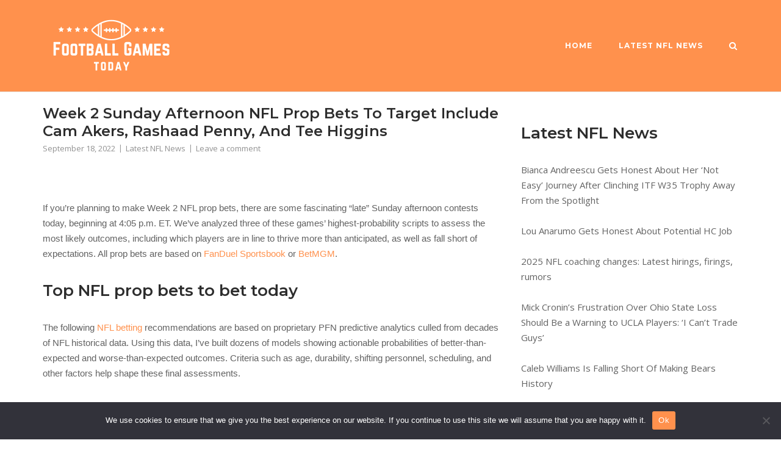

--- FILE ---
content_type: text/html; charset=UTF-8
request_url: https://www.footballgamestoday.com/latest-nfl-news/week-2-sunday-afternoon-nfl-prop-bets-to-target-include-cam-akers-rashaad-penny-and-tee-higgins/
body_size: 17771
content:
<!DOCTYPE html>
<html lang="en">
<head>
	<meta charset="UTF-8">
	<link rel="profile" href="https://gmpg.org/xfn/11">

	<meta name='robots' content='index, follow, max-image-preview:large, max-snippet:-1, max-video-preview:-1' />

	<!-- This site is optimized with the Yoast SEO plugin v26.7 - https://yoast.com/wordpress/plugins/seo/ -->
	<title>Week 2 Sunday Afternoon NFL Prop Bets To Target Include Cam Akers, Rashaad Penny, And Tee Higgins - Football Games Today</title>
	<link rel="canonical" href="https://www.footballgamestoday.com/latest-nfl-news/week-2-sunday-afternoon-nfl-prop-bets-to-target-include-cam-akers-rashaad-penny-and-tee-higgins/" />
	<meta property="og:locale" content="en_US" />
	<meta property="og:type" content="article" />
	<meta property="og:title" content="Week 2 Sunday Afternoon NFL Prop Bets To Target Include Cam Akers, Rashaad Penny, And Tee Higgins - Football Games Today" />
	<meta property="og:description" content="If you’re planning to make Week 2 NFL prop bets, there are some fascinating “late” Sunday afternoon contests today, beginning at 4:05 p.m. ET. We’ve analyzed three of these games’ highest-probability scripts to assess the most likely outcomes, including which players are in line to thrive more than anticipated, as well as fall short of [&hellip;]" />
	<meta property="og:url" content="https://www.footballgamestoday.com/latest-nfl-news/week-2-sunday-afternoon-nfl-prop-bets-to-target-include-cam-akers-rashaad-penny-and-tee-higgins/" />
	<meta property="og:site_name" content="Football Games Today" />
	<meta property="article:published_time" content="2022-09-18T16:55:51+00:00" />
	<meta name="author" content="admin" />
	<meta name="twitter:card" content="summary_large_image" />
	<meta name="twitter:label1" content="Written by" />
	<meta name="twitter:data1" content="admin" />
	<meta name="twitter:label2" content="Est. reading time" />
	<meta name="twitter:data2" content="3 minutes" />
	<script type="application/ld+json" class="yoast-schema-graph">{"@context":"https://schema.org","@graph":[{"@type":"Article","@id":"https://www.footballgamestoday.com/latest-nfl-news/week-2-sunday-afternoon-nfl-prop-bets-to-target-include-cam-akers-rashaad-penny-and-tee-higgins/#article","isPartOf":{"@id":"https://www.footballgamestoday.com/latest-nfl-news/week-2-sunday-afternoon-nfl-prop-bets-to-target-include-cam-akers-rashaad-penny-and-tee-higgins/"},"author":{"name":"admin","@id":"https://www.footballgamestoday.com/#/schema/person/7fa2ba83f5017e7af6fba8b0470eaad4"},"headline":"Week 2 Sunday Afternoon NFL Prop Bets To Target Include Cam Akers, Rashaad Penny, And Tee Higgins","datePublished":"2022-09-18T16:55:51+00:00","mainEntityOfPage":{"@id":"https://www.footballgamestoday.com/latest-nfl-news/week-2-sunday-afternoon-nfl-prop-bets-to-target-include-cam-akers-rashaad-penny-and-tee-higgins/"},"wordCount":597,"commentCount":0,"publisher":{"@id":"https://www.footballgamestoday.com/#organization"},"articleSection":["Latest NFL News"],"inLanguage":"en","potentialAction":[{"@type":"CommentAction","name":"Comment","target":["https://www.footballgamestoday.com/latest-nfl-news/week-2-sunday-afternoon-nfl-prop-bets-to-target-include-cam-akers-rashaad-penny-and-tee-higgins/#respond"]}]},{"@type":"WebPage","@id":"https://www.footballgamestoday.com/latest-nfl-news/week-2-sunday-afternoon-nfl-prop-bets-to-target-include-cam-akers-rashaad-penny-and-tee-higgins/","url":"https://www.footballgamestoday.com/latest-nfl-news/week-2-sunday-afternoon-nfl-prop-bets-to-target-include-cam-akers-rashaad-penny-and-tee-higgins/","name":"Week 2 Sunday Afternoon NFL Prop Bets To Target Include Cam Akers, Rashaad Penny, And Tee Higgins - Football Games Today","isPartOf":{"@id":"https://www.footballgamestoday.com/#website"},"datePublished":"2022-09-18T16:55:51+00:00","breadcrumb":{"@id":"https://www.footballgamestoday.com/latest-nfl-news/week-2-sunday-afternoon-nfl-prop-bets-to-target-include-cam-akers-rashaad-penny-and-tee-higgins/#breadcrumb"},"inLanguage":"en","potentialAction":[{"@type":"ReadAction","target":["https://www.footballgamestoday.com/latest-nfl-news/week-2-sunday-afternoon-nfl-prop-bets-to-target-include-cam-akers-rashaad-penny-and-tee-higgins/"]}]},{"@type":"BreadcrumbList","@id":"https://www.footballgamestoday.com/latest-nfl-news/week-2-sunday-afternoon-nfl-prop-bets-to-target-include-cam-akers-rashaad-penny-and-tee-higgins/#breadcrumb","itemListElement":[{"@type":"ListItem","position":1,"name":"Home","item":"https://www.footballgamestoday.com/"},{"@type":"ListItem","position":2,"name":"Latest NFL News","item":"https://www.footballgamestoday.com/latest-nfl-news-2/"},{"@type":"ListItem","position":3,"name":"Week 2 Sunday Afternoon NFL Prop Bets To Target Include Cam Akers, Rashaad Penny, And Tee Higgins"}]},{"@type":"WebSite","@id":"https://www.footballgamestoday.com/#website","url":"https://www.footballgamestoday.com/","name":"Football Games Today","description":"","publisher":{"@id":"https://www.footballgamestoday.com/#organization"},"potentialAction":[{"@type":"SearchAction","target":{"@type":"EntryPoint","urlTemplate":"https://www.footballgamestoday.com/?s={search_term_string}"},"query-input":{"@type":"PropertyValueSpecification","valueRequired":true,"valueName":"search_term_string"}}],"inLanguage":"en"},{"@type":"Organization","@id":"https://www.footballgamestoday.com/#organization","name":"Football Games Today","url":"https://www.footballgamestoday.com/","logo":{"@type":"ImageObject","inLanguage":"en","@id":"https://www.footballgamestoday.com/#/schema/logo/image/","url":"https://www.footballgamestoday.com/wp-content/uploads/2019/10/cropped-logo1.png","contentUrl":"https://www.footballgamestoday.com/wp-content/uploads/2019/10/cropped-logo1.png","width":385,"height":138,"caption":"Football Games Today"},"image":{"@id":"https://www.footballgamestoday.com/#/schema/logo/image/"}},{"@type":"Person","@id":"https://www.footballgamestoday.com/#/schema/person/7fa2ba83f5017e7af6fba8b0470eaad4","name":"admin","image":{"@type":"ImageObject","inLanguage":"en","@id":"https://www.footballgamestoday.com/#/schema/person/image/","url":"https://secure.gravatar.com/avatar/2a46c08f22ca9e91fe246b62760375e7582fbd89dac95c443b3bc2041696ed57?s=96&d=mm&r=g","contentUrl":"https://secure.gravatar.com/avatar/2a46c08f22ca9e91fe246b62760375e7582fbd89dac95c443b3bc2041696ed57?s=96&d=mm&r=g","caption":"admin"}}]}</script>
	<!-- / Yoast SEO plugin. -->


<link rel='dns-prefetch' href='//fonts.googleapis.com' />
<link rel="alternate" type="application/rss+xml" title="Football Games Today &raquo; Feed" href="https://www.footballgamestoday.com/feed/" />
<link rel="alternate" type="application/rss+xml" title="Football Games Today &raquo; Comments Feed" href="https://www.footballgamestoday.com/comments/feed/" />
<link rel="alternate" type="application/rss+xml" title="Football Games Today &raquo; Week 2 Sunday Afternoon NFL Prop Bets To Target Include Cam Akers, Rashaad Penny, And Tee Higgins Comments Feed" href="https://www.footballgamestoday.com/latest-nfl-news/week-2-sunday-afternoon-nfl-prop-bets-to-target-include-cam-akers-rashaad-penny-and-tee-higgins/feed/" />
<link rel="alternate" title="oEmbed (JSON)" type="application/json+oembed" href="https://www.footballgamestoday.com/wp-json/oembed/1.0/embed?url=https%3A%2F%2Fwww.footballgamestoday.com%2Flatest-nfl-news%2Fweek-2-sunday-afternoon-nfl-prop-bets-to-target-include-cam-akers-rashaad-penny-and-tee-higgins%2F" />
<link rel="alternate" title="oEmbed (XML)" type="text/xml+oembed" href="https://www.footballgamestoday.com/wp-json/oembed/1.0/embed?url=https%3A%2F%2Fwww.footballgamestoday.com%2Flatest-nfl-news%2Fweek-2-sunday-afternoon-nfl-prop-bets-to-target-include-cam-akers-rashaad-penny-and-tee-higgins%2F&#038;format=xml" />
		<!-- This site uses the Google Analytics by MonsterInsights plugin v9.11.1 - Using Analytics tracking - https://www.monsterinsights.com/ -->
							<script src="//www.googletagmanager.com/gtag/js?id=G-TLN09K685V"  data-cfasync="false" data-wpfc-render="false" type="text/javascript" async></script>
			<script data-cfasync="false" data-wpfc-render="false" type="text/javascript">
				var mi_version = '9.11.1';
				var mi_track_user = true;
				var mi_no_track_reason = '';
								var MonsterInsightsDefaultLocations = {"page_location":"https:\/\/www.footballgamestoday.com\/latest-nfl-news\/week-2-sunday-afternoon-nfl-prop-bets-to-target-include-cam-akers-rashaad-penny-and-tee-higgins\/"};
								if ( typeof MonsterInsightsPrivacyGuardFilter === 'function' ) {
					var MonsterInsightsLocations = (typeof MonsterInsightsExcludeQuery === 'object') ? MonsterInsightsPrivacyGuardFilter( MonsterInsightsExcludeQuery ) : MonsterInsightsPrivacyGuardFilter( MonsterInsightsDefaultLocations );
				} else {
					var MonsterInsightsLocations = (typeof MonsterInsightsExcludeQuery === 'object') ? MonsterInsightsExcludeQuery : MonsterInsightsDefaultLocations;
				}

								var disableStrs = [
										'ga-disable-G-TLN09K685V',
									];

				/* Function to detect opted out users */
				function __gtagTrackerIsOptedOut() {
					for (var index = 0; index < disableStrs.length; index++) {
						if (document.cookie.indexOf(disableStrs[index] + '=true') > -1) {
							return true;
						}
					}

					return false;
				}

				/* Disable tracking if the opt-out cookie exists. */
				if (__gtagTrackerIsOptedOut()) {
					for (var index = 0; index < disableStrs.length; index++) {
						window[disableStrs[index]] = true;
					}
				}

				/* Opt-out function */
				function __gtagTrackerOptout() {
					for (var index = 0; index < disableStrs.length; index++) {
						document.cookie = disableStrs[index] + '=true; expires=Thu, 31 Dec 2099 23:59:59 UTC; path=/';
						window[disableStrs[index]] = true;
					}
				}

				if ('undefined' === typeof gaOptout) {
					function gaOptout() {
						__gtagTrackerOptout();
					}
				}
								window.dataLayer = window.dataLayer || [];

				window.MonsterInsightsDualTracker = {
					helpers: {},
					trackers: {},
				};
				if (mi_track_user) {
					function __gtagDataLayer() {
						dataLayer.push(arguments);
					}

					function __gtagTracker(type, name, parameters) {
						if (!parameters) {
							parameters = {};
						}

						if (parameters.send_to) {
							__gtagDataLayer.apply(null, arguments);
							return;
						}

						if (type === 'event') {
														parameters.send_to = monsterinsights_frontend.v4_id;
							var hookName = name;
							if (typeof parameters['event_category'] !== 'undefined') {
								hookName = parameters['event_category'] + ':' + name;
							}

							if (typeof MonsterInsightsDualTracker.trackers[hookName] !== 'undefined') {
								MonsterInsightsDualTracker.trackers[hookName](parameters);
							} else {
								__gtagDataLayer('event', name, parameters);
							}
							
						} else {
							__gtagDataLayer.apply(null, arguments);
						}
					}

					__gtagTracker('js', new Date());
					__gtagTracker('set', {
						'developer_id.dZGIzZG': true,
											});
					if ( MonsterInsightsLocations.page_location ) {
						__gtagTracker('set', MonsterInsightsLocations);
					}
										__gtagTracker('config', 'G-TLN09K685V', {"forceSSL":"true","link_attribution":"true"} );
										window.gtag = __gtagTracker;										(function () {
						/* https://developers.google.com/analytics/devguides/collection/analyticsjs/ */
						/* ga and __gaTracker compatibility shim. */
						var noopfn = function () {
							return null;
						};
						var newtracker = function () {
							return new Tracker();
						};
						var Tracker = function () {
							return null;
						};
						var p = Tracker.prototype;
						p.get = noopfn;
						p.set = noopfn;
						p.send = function () {
							var args = Array.prototype.slice.call(arguments);
							args.unshift('send');
							__gaTracker.apply(null, args);
						};
						var __gaTracker = function () {
							var len = arguments.length;
							if (len === 0) {
								return;
							}
							var f = arguments[len - 1];
							if (typeof f !== 'object' || f === null || typeof f.hitCallback !== 'function') {
								if ('send' === arguments[0]) {
									var hitConverted, hitObject = false, action;
									if ('event' === arguments[1]) {
										if ('undefined' !== typeof arguments[3]) {
											hitObject = {
												'eventAction': arguments[3],
												'eventCategory': arguments[2],
												'eventLabel': arguments[4],
												'value': arguments[5] ? arguments[5] : 1,
											}
										}
									}
									if ('pageview' === arguments[1]) {
										if ('undefined' !== typeof arguments[2]) {
											hitObject = {
												'eventAction': 'page_view',
												'page_path': arguments[2],
											}
										}
									}
									if (typeof arguments[2] === 'object') {
										hitObject = arguments[2];
									}
									if (typeof arguments[5] === 'object') {
										Object.assign(hitObject, arguments[5]);
									}
									if ('undefined' !== typeof arguments[1].hitType) {
										hitObject = arguments[1];
										if ('pageview' === hitObject.hitType) {
											hitObject.eventAction = 'page_view';
										}
									}
									if (hitObject) {
										action = 'timing' === arguments[1].hitType ? 'timing_complete' : hitObject.eventAction;
										hitConverted = mapArgs(hitObject);
										__gtagTracker('event', action, hitConverted);
									}
								}
								return;
							}

							function mapArgs(args) {
								var arg, hit = {};
								var gaMap = {
									'eventCategory': 'event_category',
									'eventAction': 'event_action',
									'eventLabel': 'event_label',
									'eventValue': 'event_value',
									'nonInteraction': 'non_interaction',
									'timingCategory': 'event_category',
									'timingVar': 'name',
									'timingValue': 'value',
									'timingLabel': 'event_label',
									'page': 'page_path',
									'location': 'page_location',
									'title': 'page_title',
									'referrer' : 'page_referrer',
								};
								for (arg in args) {
																		if (!(!args.hasOwnProperty(arg) || !gaMap.hasOwnProperty(arg))) {
										hit[gaMap[arg]] = args[arg];
									} else {
										hit[arg] = args[arg];
									}
								}
								return hit;
							}

							try {
								f.hitCallback();
							} catch (ex) {
							}
						};
						__gaTracker.create = newtracker;
						__gaTracker.getByName = newtracker;
						__gaTracker.getAll = function () {
							return [];
						};
						__gaTracker.remove = noopfn;
						__gaTracker.loaded = true;
						window['__gaTracker'] = __gaTracker;
					})();
									} else {
										console.log("");
					(function () {
						function __gtagTracker() {
							return null;
						}

						window['__gtagTracker'] = __gtagTracker;
						window['gtag'] = __gtagTracker;
					})();
									}
			</script>
							<!-- / Google Analytics by MonsterInsights -->
		<style id='wp-img-auto-sizes-contain-inline-css' type='text/css'>
img:is([sizes=auto i],[sizes^="auto," i]){contain-intrinsic-size:3000px 1500px}
/*# sourceURL=wp-img-auto-sizes-contain-inline-css */
</style>
<style id='wp-emoji-styles-inline-css' type='text/css'>

	img.wp-smiley, img.emoji {
		display: inline !important;
		border: none !important;
		box-shadow: none !important;
		height: 1em !important;
		width: 1em !important;
		margin: 0 0.07em !important;
		vertical-align: -0.1em !important;
		background: none !important;
		padding: 0 !important;
	}
/*# sourceURL=wp-emoji-styles-inline-css */
</style>
<style id='wp-block-library-inline-css' type='text/css'>
:root{--wp-block-synced-color:#7a00df;--wp-block-synced-color--rgb:122,0,223;--wp-bound-block-color:var(--wp-block-synced-color);--wp-editor-canvas-background:#ddd;--wp-admin-theme-color:#007cba;--wp-admin-theme-color--rgb:0,124,186;--wp-admin-theme-color-darker-10:#006ba1;--wp-admin-theme-color-darker-10--rgb:0,107,160.5;--wp-admin-theme-color-darker-20:#005a87;--wp-admin-theme-color-darker-20--rgb:0,90,135;--wp-admin-border-width-focus:2px}@media (min-resolution:192dpi){:root{--wp-admin-border-width-focus:1.5px}}.wp-element-button{cursor:pointer}:root .has-very-light-gray-background-color{background-color:#eee}:root .has-very-dark-gray-background-color{background-color:#313131}:root .has-very-light-gray-color{color:#eee}:root .has-very-dark-gray-color{color:#313131}:root .has-vivid-green-cyan-to-vivid-cyan-blue-gradient-background{background:linear-gradient(135deg,#00d084,#0693e3)}:root .has-purple-crush-gradient-background{background:linear-gradient(135deg,#34e2e4,#4721fb 50%,#ab1dfe)}:root .has-hazy-dawn-gradient-background{background:linear-gradient(135deg,#faaca8,#dad0ec)}:root .has-subdued-olive-gradient-background{background:linear-gradient(135deg,#fafae1,#67a671)}:root .has-atomic-cream-gradient-background{background:linear-gradient(135deg,#fdd79a,#004a59)}:root .has-nightshade-gradient-background{background:linear-gradient(135deg,#330968,#31cdcf)}:root .has-midnight-gradient-background{background:linear-gradient(135deg,#020381,#2874fc)}:root{--wp--preset--font-size--normal:16px;--wp--preset--font-size--huge:42px}.has-regular-font-size{font-size:1em}.has-larger-font-size{font-size:2.625em}.has-normal-font-size{font-size:var(--wp--preset--font-size--normal)}.has-huge-font-size{font-size:var(--wp--preset--font-size--huge)}.has-text-align-center{text-align:center}.has-text-align-left{text-align:left}.has-text-align-right{text-align:right}.has-fit-text{white-space:nowrap!important}#end-resizable-editor-section{display:none}.aligncenter{clear:both}.items-justified-left{justify-content:flex-start}.items-justified-center{justify-content:center}.items-justified-right{justify-content:flex-end}.items-justified-space-between{justify-content:space-between}.screen-reader-text{border:0;clip-path:inset(50%);height:1px;margin:-1px;overflow:hidden;padding:0;position:absolute;width:1px;word-wrap:normal!important}.screen-reader-text:focus{background-color:#ddd;clip-path:none;color:#444;display:block;font-size:1em;height:auto;left:5px;line-height:normal;padding:15px 23px 14px;text-decoration:none;top:5px;width:auto;z-index:100000}html :where(.has-border-color){border-style:solid}html :where([style*=border-top-color]){border-top-style:solid}html :where([style*=border-right-color]){border-right-style:solid}html :where([style*=border-bottom-color]){border-bottom-style:solid}html :where([style*=border-left-color]){border-left-style:solid}html :where([style*=border-width]){border-style:solid}html :where([style*=border-top-width]){border-top-style:solid}html :where([style*=border-right-width]){border-right-style:solid}html :where([style*=border-bottom-width]){border-bottom-style:solid}html :where([style*=border-left-width]){border-left-style:solid}html :where(img[class*=wp-image-]){height:auto;max-width:100%}:where(figure){margin:0 0 1em}html :where(.is-position-sticky){--wp-admin--admin-bar--position-offset:var(--wp-admin--admin-bar--height,0px)}@media screen and (max-width:600px){html :where(.is-position-sticky){--wp-admin--admin-bar--position-offset:0px}}

/*# sourceURL=wp-block-library-inline-css */
</style><style id='global-styles-inline-css' type='text/css'>
:root{--wp--preset--aspect-ratio--square: 1;--wp--preset--aspect-ratio--4-3: 4/3;--wp--preset--aspect-ratio--3-4: 3/4;--wp--preset--aspect-ratio--3-2: 3/2;--wp--preset--aspect-ratio--2-3: 2/3;--wp--preset--aspect-ratio--16-9: 16/9;--wp--preset--aspect-ratio--9-16: 9/16;--wp--preset--color--black: #000000;--wp--preset--color--cyan-bluish-gray: #abb8c3;--wp--preset--color--white: #ffffff;--wp--preset--color--pale-pink: #f78da7;--wp--preset--color--vivid-red: #cf2e2e;--wp--preset--color--luminous-vivid-orange: #ff6900;--wp--preset--color--luminous-vivid-amber: #fcb900;--wp--preset--color--light-green-cyan: #7bdcb5;--wp--preset--color--vivid-green-cyan: #00d084;--wp--preset--color--pale-cyan-blue: #8ed1fc;--wp--preset--color--vivid-cyan-blue: #0693e3;--wp--preset--color--vivid-purple: #9b51e0;--wp--preset--gradient--vivid-cyan-blue-to-vivid-purple: linear-gradient(135deg,rgb(6,147,227) 0%,rgb(155,81,224) 100%);--wp--preset--gradient--light-green-cyan-to-vivid-green-cyan: linear-gradient(135deg,rgb(122,220,180) 0%,rgb(0,208,130) 100%);--wp--preset--gradient--luminous-vivid-amber-to-luminous-vivid-orange: linear-gradient(135deg,rgb(252,185,0) 0%,rgb(255,105,0) 100%);--wp--preset--gradient--luminous-vivid-orange-to-vivid-red: linear-gradient(135deg,rgb(255,105,0) 0%,rgb(207,46,46) 100%);--wp--preset--gradient--very-light-gray-to-cyan-bluish-gray: linear-gradient(135deg,rgb(238,238,238) 0%,rgb(169,184,195) 100%);--wp--preset--gradient--cool-to-warm-spectrum: linear-gradient(135deg,rgb(74,234,220) 0%,rgb(151,120,209) 20%,rgb(207,42,186) 40%,rgb(238,44,130) 60%,rgb(251,105,98) 80%,rgb(254,248,76) 100%);--wp--preset--gradient--blush-light-purple: linear-gradient(135deg,rgb(255,206,236) 0%,rgb(152,150,240) 100%);--wp--preset--gradient--blush-bordeaux: linear-gradient(135deg,rgb(254,205,165) 0%,rgb(254,45,45) 50%,rgb(107,0,62) 100%);--wp--preset--gradient--luminous-dusk: linear-gradient(135deg,rgb(255,203,112) 0%,rgb(199,81,192) 50%,rgb(65,88,208) 100%);--wp--preset--gradient--pale-ocean: linear-gradient(135deg,rgb(255,245,203) 0%,rgb(182,227,212) 50%,rgb(51,167,181) 100%);--wp--preset--gradient--electric-grass: linear-gradient(135deg,rgb(202,248,128) 0%,rgb(113,206,126) 100%);--wp--preset--gradient--midnight: linear-gradient(135deg,rgb(2,3,129) 0%,rgb(40,116,252) 100%);--wp--preset--font-size--small: 13px;--wp--preset--font-size--medium: 20px;--wp--preset--font-size--large: 36px;--wp--preset--font-size--x-large: 42px;--wp--preset--spacing--20: 0.44rem;--wp--preset--spacing--30: 0.67rem;--wp--preset--spacing--40: 1rem;--wp--preset--spacing--50: 1.5rem;--wp--preset--spacing--60: 2.25rem;--wp--preset--spacing--70: 3.38rem;--wp--preset--spacing--80: 5.06rem;--wp--preset--shadow--natural: 6px 6px 9px rgba(0, 0, 0, 0.2);--wp--preset--shadow--deep: 12px 12px 50px rgba(0, 0, 0, 0.4);--wp--preset--shadow--sharp: 6px 6px 0px rgba(0, 0, 0, 0.2);--wp--preset--shadow--outlined: 6px 6px 0px -3px rgb(255, 255, 255), 6px 6px rgb(0, 0, 0);--wp--preset--shadow--crisp: 6px 6px 0px rgb(0, 0, 0);}:where(.is-layout-flex){gap: 0.5em;}:where(.is-layout-grid){gap: 0.5em;}body .is-layout-flex{display: flex;}.is-layout-flex{flex-wrap: wrap;align-items: center;}.is-layout-flex > :is(*, div){margin: 0;}body .is-layout-grid{display: grid;}.is-layout-grid > :is(*, div){margin: 0;}:where(.wp-block-columns.is-layout-flex){gap: 2em;}:where(.wp-block-columns.is-layout-grid){gap: 2em;}:where(.wp-block-post-template.is-layout-flex){gap: 1.25em;}:where(.wp-block-post-template.is-layout-grid){gap: 1.25em;}.has-black-color{color: var(--wp--preset--color--black) !important;}.has-cyan-bluish-gray-color{color: var(--wp--preset--color--cyan-bluish-gray) !important;}.has-white-color{color: var(--wp--preset--color--white) !important;}.has-pale-pink-color{color: var(--wp--preset--color--pale-pink) !important;}.has-vivid-red-color{color: var(--wp--preset--color--vivid-red) !important;}.has-luminous-vivid-orange-color{color: var(--wp--preset--color--luminous-vivid-orange) !important;}.has-luminous-vivid-amber-color{color: var(--wp--preset--color--luminous-vivid-amber) !important;}.has-light-green-cyan-color{color: var(--wp--preset--color--light-green-cyan) !important;}.has-vivid-green-cyan-color{color: var(--wp--preset--color--vivid-green-cyan) !important;}.has-pale-cyan-blue-color{color: var(--wp--preset--color--pale-cyan-blue) !important;}.has-vivid-cyan-blue-color{color: var(--wp--preset--color--vivid-cyan-blue) !important;}.has-vivid-purple-color{color: var(--wp--preset--color--vivid-purple) !important;}.has-black-background-color{background-color: var(--wp--preset--color--black) !important;}.has-cyan-bluish-gray-background-color{background-color: var(--wp--preset--color--cyan-bluish-gray) !important;}.has-white-background-color{background-color: var(--wp--preset--color--white) !important;}.has-pale-pink-background-color{background-color: var(--wp--preset--color--pale-pink) !important;}.has-vivid-red-background-color{background-color: var(--wp--preset--color--vivid-red) !important;}.has-luminous-vivid-orange-background-color{background-color: var(--wp--preset--color--luminous-vivid-orange) !important;}.has-luminous-vivid-amber-background-color{background-color: var(--wp--preset--color--luminous-vivid-amber) !important;}.has-light-green-cyan-background-color{background-color: var(--wp--preset--color--light-green-cyan) !important;}.has-vivid-green-cyan-background-color{background-color: var(--wp--preset--color--vivid-green-cyan) !important;}.has-pale-cyan-blue-background-color{background-color: var(--wp--preset--color--pale-cyan-blue) !important;}.has-vivid-cyan-blue-background-color{background-color: var(--wp--preset--color--vivid-cyan-blue) !important;}.has-vivid-purple-background-color{background-color: var(--wp--preset--color--vivid-purple) !important;}.has-black-border-color{border-color: var(--wp--preset--color--black) !important;}.has-cyan-bluish-gray-border-color{border-color: var(--wp--preset--color--cyan-bluish-gray) !important;}.has-white-border-color{border-color: var(--wp--preset--color--white) !important;}.has-pale-pink-border-color{border-color: var(--wp--preset--color--pale-pink) !important;}.has-vivid-red-border-color{border-color: var(--wp--preset--color--vivid-red) !important;}.has-luminous-vivid-orange-border-color{border-color: var(--wp--preset--color--luminous-vivid-orange) !important;}.has-luminous-vivid-amber-border-color{border-color: var(--wp--preset--color--luminous-vivid-amber) !important;}.has-light-green-cyan-border-color{border-color: var(--wp--preset--color--light-green-cyan) !important;}.has-vivid-green-cyan-border-color{border-color: var(--wp--preset--color--vivid-green-cyan) !important;}.has-pale-cyan-blue-border-color{border-color: var(--wp--preset--color--pale-cyan-blue) !important;}.has-vivid-cyan-blue-border-color{border-color: var(--wp--preset--color--vivid-cyan-blue) !important;}.has-vivid-purple-border-color{border-color: var(--wp--preset--color--vivid-purple) !important;}.has-vivid-cyan-blue-to-vivid-purple-gradient-background{background: var(--wp--preset--gradient--vivid-cyan-blue-to-vivid-purple) !important;}.has-light-green-cyan-to-vivid-green-cyan-gradient-background{background: var(--wp--preset--gradient--light-green-cyan-to-vivid-green-cyan) !important;}.has-luminous-vivid-amber-to-luminous-vivid-orange-gradient-background{background: var(--wp--preset--gradient--luminous-vivid-amber-to-luminous-vivid-orange) !important;}.has-luminous-vivid-orange-to-vivid-red-gradient-background{background: var(--wp--preset--gradient--luminous-vivid-orange-to-vivid-red) !important;}.has-very-light-gray-to-cyan-bluish-gray-gradient-background{background: var(--wp--preset--gradient--very-light-gray-to-cyan-bluish-gray) !important;}.has-cool-to-warm-spectrum-gradient-background{background: var(--wp--preset--gradient--cool-to-warm-spectrum) !important;}.has-blush-light-purple-gradient-background{background: var(--wp--preset--gradient--blush-light-purple) !important;}.has-blush-bordeaux-gradient-background{background: var(--wp--preset--gradient--blush-bordeaux) !important;}.has-luminous-dusk-gradient-background{background: var(--wp--preset--gradient--luminous-dusk) !important;}.has-pale-ocean-gradient-background{background: var(--wp--preset--gradient--pale-ocean) !important;}.has-electric-grass-gradient-background{background: var(--wp--preset--gradient--electric-grass) !important;}.has-midnight-gradient-background{background: var(--wp--preset--gradient--midnight) !important;}.has-small-font-size{font-size: var(--wp--preset--font-size--small) !important;}.has-medium-font-size{font-size: var(--wp--preset--font-size--medium) !important;}.has-large-font-size{font-size: var(--wp--preset--font-size--large) !important;}.has-x-large-font-size{font-size: var(--wp--preset--font-size--x-large) !important;}
/*# sourceURL=global-styles-inline-css */
</style>

<style id='classic-theme-styles-inline-css' type='text/css'>
/*! This file is auto-generated */
.wp-block-button__link{color:#fff;background-color:#32373c;border-radius:9999px;box-shadow:none;text-decoration:none;padding:calc(.667em + 2px) calc(1.333em + 2px);font-size:1.125em}.wp-block-file__button{background:#32373c;color:#fff;text-decoration:none}
/*# sourceURL=/wp-includes/css/classic-themes.min.css */
</style>
<link rel='stylesheet' id='cookie-notice-front-css' href='https://www.footballgamestoday.com/wp-content/plugins/cookie-notice/css/front.min.css?ver=2.5.11' type='text/css' media='all' />
<link rel='stylesheet' id='wp-automatic-css' href='https://www.footballgamestoday.com/wp-content/plugins/wp-automatic-plugin-for-wordpress/css/admin-dashboard.css?ver=1.0.0' type='text/css' media='all' />
<link rel='stylesheet' id='wp-automatic-gallery-css' href='https://www.footballgamestoday.com/wp-content/plugins/wp-automatic-plugin-for-wordpress/css/wp-automatic.css?ver=1.0.0' type='text/css' media='all' />
<link rel='stylesheet' id='siteorigin-corp-style-css' href='https://www.footballgamestoday.com/wp-content/themes/siteorigin-corp/style.min.css?ver=1.20.12' type='text/css' media='all' />
<link rel='stylesheet' id='siteorigin-corp-icons-css' href='https://www.footballgamestoday.com/wp-content/themes/siteorigin-corp/css/siteorigin-corp-icons.min.css?ver=.min' type='text/css' media='all' />
<link rel='stylesheet' id='siteorigin-google-web-fonts-css' href='https://fonts.googleapis.com/css?family=Montserrat%3A600%2C500%2C700%7COpen+Sans%3A400%2C300%2C500%2C600&#038;ver=6.9#038;subset&#038;display=block' type='text/css' media='all' />
<script type="text/javascript" src="https://www.footballgamestoday.com/wp-content/plugins/google-analytics-for-wordpress/assets/js/frontend-gtag.min.js?ver=9.11.1" id="monsterinsights-frontend-script-js" async="async" data-wp-strategy="async"></script>
<script data-cfasync="false" data-wpfc-render="false" type="text/javascript" id='monsterinsights-frontend-script-js-extra'>/* <![CDATA[ */
var monsterinsights_frontend = {"js_events_tracking":"true","download_extensions":"doc,pdf,ppt,zip,xls,docx,pptx,xlsx","inbound_paths":"[{\"path\":\"\\\/go\\\/\",\"label\":\"affiliate\"},{\"path\":\"\\\/recommend\\\/\",\"label\":\"affiliate\"}]","home_url":"https:\/\/www.footballgamestoday.com","hash_tracking":"false","v4_id":"G-TLN09K685V"};/* ]]> */
</script>
<script type="text/javascript" id="cookie-notice-front-js-before">
/* <![CDATA[ */
var cnArgs = {"ajaxUrl":"https:\/\/www.footballgamestoday.com\/wp-admin\/admin-ajax.php","nonce":"f615cce34c","hideEffect":"fade","position":"bottom","onScroll":false,"onScrollOffset":100,"onClick":false,"cookieName":"cookie_notice_accepted","cookieTime":2592000,"cookieTimeRejected":2592000,"globalCookie":false,"redirection":false,"cache":false,"revokeCookies":false,"revokeCookiesOpt":"automatic"};

//# sourceURL=cookie-notice-front-js-before
/* ]]> */
</script>
<script type="text/javascript" src="https://www.footballgamestoday.com/wp-content/plugins/cookie-notice/js/front.min.js?ver=2.5.11" id="cookie-notice-front-js"></script>
<script type="text/javascript" src="https://www.footballgamestoday.com/wp-includes/js/jquery/jquery.min.js?ver=3.7.1" id="jquery-core-js"></script>
<script type="text/javascript" src="https://www.footballgamestoday.com/wp-includes/js/jquery/jquery-migrate.min.js?ver=3.4.1" id="jquery-migrate-js"></script>
<script type="text/javascript" src="https://www.footballgamestoday.com/wp-content/plugins/wp-automatic-plugin-for-wordpress/js/custom-front.js?ver=1.0" id="wp-automatic-js"></script>
<link rel="https://api.w.org/" href="https://www.footballgamestoday.com/wp-json/" /><link rel="alternate" title="JSON" type="application/json" href="https://www.footballgamestoday.com/wp-json/wp/v2/posts/2091" /><link rel="EditURI" type="application/rsd+xml" title="RSD" href="https://www.footballgamestoday.com/xmlrpc.php?rsd" />
<meta name="generator" content="WordPress 6.9" />
<link rel='shortlink' href='https://www.footballgamestoday.com/?p=2091' />
	<meta name="viewport" content="width=device-width, initial-scale=1">
<link rel="pingback" href="https://www.footballgamestoday.com/xmlrpc.php"><style type="text/css" id="custom-background-css">
body.custom-background { background-color: #ffffff; }
</style>
					<style type="text/css" id="siteorigin-corp-settings-custom" data-siteorigin-settings="true">
					blockquote { border-left: 3px solid #ff914d; }       .button,button,input[type=button],input[type=reset],input[type=submit] { background: #ff914d; } .button:hover,button:hover,input[type=button]:hover,input[type=reset]:hover,input[type=submit]:hover { background: rgba(255,145,77,0.8); } .button:active,.button:focus,button:active,button:focus,input[type=button]:active,input[type=button]:focus,input[type=reset]:active,input[type=reset]:focus,input[type=submit]:active,input[type=submit]:focus { background: #ff914d; }      a { color: #ff914d; } a:visited { color: #ff914d; }    .link-underline.main-navigation ul .sub-menu li:first-of-type { border-top: 2px solid #000000; } .link-underline.main-navigation ul .children li:first-of-type { border-top: 2px solid #000000; }  .main-navigation ul li a { color: #ffffff; } #site-navigation.main-navigation ul .menu-button a { background: #ff914d; } #site-navigation.main-navigation ul .menu-button a:hover { background: rgba(255,145,77,0.8); } [class*=overlap] .main-navigation:not(.link-underline) div > ul:not(.cart_list) > li:hover > a { color: #000000; } .link-underline.main-navigation div > ul:not(.cart_list) > li:hover > a { border-color: #000000; } .main-navigation:not(.link-underline) div > ul:not(.cart_list) > li:hover > a { color: #000000; } .main-navigation div > ul:not(.cart_list) > li.current > a,.main-navigation div > ul:not(.cart_list) > li.current_page_item > a,.main-navigation div > ul:not(.cart_list) > li.current-menu-item > a,.main-navigation div > ul:not(.cart_list) > li.current_page_ancestor > a,.main-navigation div > ul:not(.cart_list) > li.current-menu-ancestor > a { border-color: #000000; } .main-navigation:not(.link-underline) div > ul:not(.cart_list) > li.current > a,.main-navigation:not(.link-underline) div > ul:not(.cart_list) > li.current_page_item > a,.main-navigation:not(.link-underline) div > ul:not(.cart_list) > li.current-menu-item > a,.main-navigation:not(.link-underline) div > ul:not(.cart_list) > li.current_page_ancestor > a,.main-navigation:not(.link-underline) div > ul:not(.cart_list) > li.current-menu-ancestor > a { color: #000000; } [class*=overlap] .main-navigation:not(.link-underline) div > ul:not(.cart_list) > li.current > a,[class*=overlap] .main-navigation:not(.link-underline) div > ul:not(.cart_list) > li.current_page_item > a,[class*=overlap] .main-navigation:not(.link-underline) div > ul:not(.cart_list) > li.current-menu-item > a,[class*=overlap] .main-navigation:not(.link-underline) div > ul:not(.cart_list) > li.current_page_ancestor > a,[class*=overlap] .main-navigation:not(.link-underline) div > ul:not(.cart_list) > li.current-menu-ancestor > a { color: #000000; } .main-navigation .search-toggle .open svg path { fill: #ffffff; } #mobile-menu-button svg path { fill: #ffffff; }         .pagination .page-numbers:hover,.pagination .page-numbers:focus { border-color: #ff914d; color: #ff914d; }  .pagination .current { border-color: #ff914d; color: #ff914d; }    .post-navigation a:hover div { color: #ff914d; }  .comment-navigation a:hover { color: #ff914d; }   .breadcrumbs a:hover { color: #ff914d; }  .site-main #infinite-handle span button:hover { border-color: #ff914d; color: #ff914d; }   .site-content #jp-relatedposts .jp-relatedposts-items .jp-relatedposts-post .jp-relatedposts-post-title a:hover { color: #ff914d; }    .widget-area .widget:not(.widget_tag_cloud):not(.widget_shopping_cart) a:not(.button):hover { color: #ff914d; }   .widget_calendar .wp-calendar-table tbody td a { color: #ff914d; }   .widget_calendar .wp-calendar-nav .wp-calendar-nav-prev a:hover,.widget_calendar .wp-calendar-nav .wp-calendar-nav-next a:hover { color: #ff914d; }      .site-header,.masthead-sentinel { margin-bottom: 20px; }          .entry-meta span a:hover { color: #ff914d; }   .page-links .post-page-numbers:hover,.page-links .post-page-numbers.current { border-color: #ff914d; color: #ff914d; }  .tags-links a:hover,.widget_tag_cloud a:hover { background: #ff914d; } .tags-links a:hover:after,.widget_tag_cloud a:hover:after { border-right-color: #ff914d; }      .blog-layout-offset article .entry-offset .entry-author-link a:hover,.blog-layout-offset article .entry-offset .entry-categories a:hover,.blog-layout-offset article .entry-offset .entry-comments a:hover { color: #ff914d; }    .search-results .page-title span { color: #ff914d; }     .author-box .author-description span a:hover { color: #ff914d; }  .yarpp-related ol li .related-post-title:hover,.related-posts-section ol li .related-post-title:hover { color: #ff914d; }  .yarpp-related ol li .related-post-date:hover,.related-posts-section ol li .related-post-date:hover { color: #ff914d; }                   .comment-list .comment .comment-reply-link:hover,.comment-list .pingback .comment-reply-link:hover { color: #ff914d; }  .comment-reply-title #cancel-comment-reply-link:hover { color: #ff914d; }  #commentform .comment-notes a:hover,#commentform .logged-in-as a:hover { color: #ff914d; }            @media (max-width: 768px) { #masthead .search-toggle { margin: 0 20px 0 0; } .site-header .shopping-cart { margin: 0 37px 0 0; } #masthead #mobile-menu-button { display: inline-block; } #masthead .main-navigation:not(.mega-menu) ul:not(.shopping-cart) { display: none; } #masthead .main-navigation .search-icon { display: none; } .site-header.centered .site-branding { margin: 0; padding-right: 20px; text-align: left; } .centered.site-header .site-header-inner { flex-direction: row; } .site-header.centered .main-navigation { text-align: left; } } @media (min-width: 769px) { #masthead #mobile-navigation { display: none; } }.tags-links a:after, .widget_tag_cloud a:after { background: #ffffff; }				</style>
				<link rel="icon" href="https://www.footballgamestoday.com/wp-content/uploads/2020/08/cropped-fgt-avatar-32x32.png" sizes="32x32" />
<link rel="icon" href="https://www.footballgamestoday.com/wp-content/uploads/2020/08/cropped-fgt-avatar-192x192.png" sizes="192x192" />
<link rel="apple-touch-icon" href="https://www.footballgamestoday.com/wp-content/uploads/2020/08/cropped-fgt-avatar-180x180.png" />
<meta name="msapplication-TileImage" content="https://www.footballgamestoday.com/wp-content/uploads/2020/08/cropped-fgt-avatar-270x270.png" />
		<style type="text/css" id="wp-custom-css">
			.site-header {
    background: #ff914d;
    border-bottom: 1px solid #e6e6e6;
    padding: 25px 0;
    position: relative;
    width: 100%;
    z-index: 999;
}
.site-header .site-branding img {
    max-width: 50%;
}
iframe {
  overflow: hidden;
}		</style>
		</head>

<body data-rsssl=1 class="wp-singular post-template-default single single-post postid-2091 single-format-standard custom-background wp-custom-logo wp-theme-siteorigin-corp cookies-not-set css3-animations no-js page-layout-default sidebar no-topbar">

<div id="page" class="site">
	<a class="skip-link screen-reader-text" href="#content">Skip to content</a>

			<header id="masthead" class="site-header mobile-menu"  >

			<div class="corp-container">

				<div class="site-header-inner">

					<div class="site-branding">
						<a href="https://www.footballgamestoday.com/" class="custom-logo-link" rel="home"><img width="450" height="200" src="https://www.footballgamestoday.com/wp-content/uploads/2022/10/cropped-Football-Games-2-1.png" class="custom-logo no-lazyload" alt="Football Games Today Logo" decoding="async" fetchpriority="high" srcset="https://www.footballgamestoday.com/wp-content/uploads/2022/10/cropped-Football-Games-2-1.png 450w, https://www.footballgamestoday.com/wp-content/uploads/2022/10/cropped-Football-Games-2-1-300x133.png 300w" sizes="(max-width: 450px) 100vw, 450px" loading="eager" /></a>											</div><!-- .site-branding -->

					
					
					<nav id="site-navigation" class="main-navigation link-underline ">

						<div class="menu-main-nav-container"><ul id="primary-menu" class="menu"><li id="menu-item-13643" class="menu-item menu-item-type-post_type menu-item-object-page menu-item-home menu-item-13643"><a href="https://www.footballgamestoday.com/">Home</a></li>
<li id="menu-item-13644" class="menu-item menu-item-type-post_type menu-item-object-page current_page_parent menu-item-13644"><a href="https://www.footballgamestoday.com/latest-nfl-news-2/">Latest NFL News</a></li>
</ul></div>
						
													<button id="search-button" class="search-toggle" aria-label="Open Search">
								<span class="open">			<svg version="1.1" xmlns="http://www.w3.org/2000/svg" width="26" height="28" viewBox="0 0 26 28">
				<path d="M18 13c0-3.859-3.141-7-7-7s-7 3.141-7 7 3.141 7 7 7 7-3.141 7-7zM26 26c0 1.094-0.906 2-2 2-0.531 0-1.047-0.219-1.406-0.594l-5.359-5.344c-1.828 1.266-4.016 1.937-6.234 1.937-6.078 0-11-4.922-11-11s4.922-11 11-11 11 4.922 11 11c0 2.219-0.672 4.406-1.937 6.234l5.359 5.359c0.359 0.359 0.578 0.875 0.578 1.406z"></path>
			</svg>
		</span>
							</button>
						
													<a href="#menu" id="mobile-menu-button">
											<svg version="1.1" xmlns="http://www.w3.org/2000/svg" xmlns:xlink="http://www.w3.org/1999/xlink" width="27" height="32" viewBox="0 0 27 32">
				<path d="M27.429 24v2.286q0 0.464-0.339 0.804t-0.804 0.339h-25.143q-0.464 0-0.804-0.339t-0.339-0.804v-2.286q0-0.464 0.339-0.804t0.804-0.339h25.143q0.464 0 0.804 0.339t0.339 0.804zM27.429 14.857v2.286q0 0.464-0.339 0.804t-0.804 0.339h-25.143q-0.464 0-0.804-0.339t-0.339-0.804v-2.286q0-0.464 0.339-0.804t0.804-0.339h25.143q0.464 0 0.804 0.339t0.339 0.804zM27.429 5.714v2.286q0 0.464-0.339 0.804t-0.804 0.339h-25.143q-0.464 0-0.804-0.339t-0.339-0.804v-2.286q0-0.464 0.339-0.804t0.804-0.339h25.143q0.464 0 0.804 0.339t0.339 0.804z"></path>
			</svg>
										<span class="screen-reader-text">Menu</span>
							</a>
						
					</nav><!-- #site-navigation -->

											<div id="fullscreen-search">
							<div class="corp-container">
								<span>Type and press enter to search</span>
								<form id="fullscreen-search-form" method="get" action="https://www.footballgamestoday.com">
									<input type="search" name="s" placeholder="" aria-label="Search for" value="" />
									<button type="submit" aria-label="Search">
													<svg version="1.1" xmlns="http://www.w3.org/2000/svg" width="26" height="28" viewBox="0 0 26 28">
				<path d="M18 13c0-3.859-3.141-7-7-7s-7 3.141-7 7 3.141 7 7 7 7-3.141 7-7zM26 26c0 1.094-0.906 2-2 2-0.531 0-1.047-0.219-1.406-0.594l-5.359-5.344c-1.828 1.266-4.016 1.937-6.234 1.937-6.078 0-11-4.922-11-11s4.922-11 11-11 11 4.922 11 11c0 2.219-0.672 4.406-1.937 6.234l5.359 5.359c0.359 0.359 0.578 0.875 0.578 1.406z"></path>
			</svg>
											</button>
								</form>
							</div>
							<button id="search-close-button" class="search-close-button" aria-label="Close search">
								<span class="close">			<svg version="1.1" xmlns="http://www.w3.org/2000/svg" xmlns:xlink="http://www.w3.org/1999/xlink" width="24" height="24" viewBox="0 0 24 24">
				<path d="M18.984 6.422l-5.578 5.578 5.578 5.578-1.406 1.406-5.578-5.578-5.578 5.578-1.406-1.406 5.578-5.578-5.578-5.578 1.406-1.406 5.578 5.578 5.578-5.578z"></path>
			</svg>
		</span>
							</button>
						</div><!-- #header-search -->
					
				</div><!-- .site-header-inner -->

			</div><!-- .corp-container -->

		</header><!-- #masthead -->
	
	<div id="content" class="site-content">

		<div class="corp-container">

			
	<div id="primary" class="content-area">
		<main id="main" class="site-main">

		
<article id="post-2091" class="post-2091 post type-post status-publish format-standard hentry category-latest-nfl-news">

	
		

	<div class="corp-content-wrapper">
		
					<header class="entry-header">
				<h1 class="entry-title">Week 2 Sunday Afternoon NFL Prop Bets To Target Include Cam Akers, Rashaad Penny, And Tee Higgins</h1>									<div class="entry-meta">
							<span class="entry-date"><time class="published" datetime="2022-09-18T12:55:51-04:00">September 18, 2022</time><time class="updated" datetime="2022-09-18T12:55:51-04:00">September 18, 2022</time></span><span class="entry-category"><a href="https://www.footballgamestoday.com/category/latest-nfl-news/" rel="category tag">Latest NFL News</a></span><span class="comments-link"><a href="https://www.footballgamestoday.com/latest-nfl-news/week-2-sunday-afternoon-nfl-prop-bets-to-target-include-cam-akers-rashaad-penny-and-tee-higgins/#respond">Leave a comment</a></span>					</div><!-- .entry-meta -->
							</header><!-- .entry-header -->
		
		<div class="entry-content">
			<p> <br />
</p>
<div>
<p>If you’re planning to make Week 2 NFL prop bets, there are some fascinating “late” Sunday afternoon contests today, beginning at 4:05 p.m. ET. We’ve analyzed three of these games’ highest-probability scripts to assess the most likely outcomes, including which players are in line to thrive more than anticipated, as well as fall short of expectations. All prop bets are based on <a href="https://sportsbook.fanduel.com/" target="_blank" rel="noopener">FanDuel Sportsbook</a> or <a href="https://promo.nj.betmgm.com/en/promo/geolocator?orh=sports.betmgm.com" target="_blank" rel="noopener">BetMGM</a>.</p>
<h2><span id="Top-NFL-prop-bets-to-bet-today">Top NFL prop bets to bet today</span></h2>
<p>The following <a href="https://www.profootballnetwork.com/sports-betting-analysis/"><span style="font-weight: 400;">NFL betting</span></a> recommendations are based on proprietary PFN predictive analytics culled from decades of NFL historical data. Using this data, I’ve built dozens of models showing actionable probabilities of better-than-expected and worse-than-expected outcomes. Criteria such as age, durability, shifting personnel, scheduling, and other factors help shape these final assessments.</p>
<h3><span id="Rams-vs-Falcons-Week-2-prop-bets">Rams vs. Falcons Week 2 prop bets</span></h3>
<p>In a game that should go the Los Angeles Rams’ way (and that might be an understatement), I’m betting on the Rams to score first. That opens the door to some intriguing first-TD prop bets below.</p>
<p>Additionally, Allen Robinson should rebound after last week’s disastrous debut in LA. Expect Matthew Stafford to look his way more often, thanks in part to the luxury of not relying on Cooper Kupp to carry this team to victory.</p>
<p><b>Darrell Henderson Jr. score first TD (+650) </b>— BetMGM<br /><b>Cam Akers score first TD (+1200) </b>— FanDuel<br /><b>Cam Akers score last TD (+1200) </b>— FanDuel<br /><b>Allen Robinson score first TD (+800) </b>— FanDuel<br /><b>Allen Robinson over 4.5 receptions (+126) </b>— FanDuel<br /><b>Allen Robinson over 49.5 receiving yards (-110) </b>— FanDuel</p>
<h3><span id="49ers-vs-Seahawks-Week-2-prop-bets">49ers vs. Seahawks Week 2 prop bets</span></h3>
<p>I haven’t been on the Rashaad Penny bandwagon for a few years. Late last season I was completely wrong, as he rattled off great game after great game. But each season has its own DNA, and based on offensive prowess and negative game scripts, I once again pushed against overvaluing Penny.</p>
<p>That perception of reality, combined with what should be a big bounce-back game for the San Francisco 49ers after a somewhat shocking loss to Chicago, should help generate favorable offensive production for Trey Lance and Co. while forcing Geno Smith to throw more than Seattle likely wants him to.</p>
<p><b>Trey Lance over 188.5 passing yards (-110) </b>— FanDuel<br /><b>Rashaad Penny under 12.5 rushing attempts (-125) </b>— FanDuel<br /><b>Rashaad Penny under 50.5 rushing yards (-115) </b>— FanDuel<br /><b>Rashaad Penny under 7.5 receiving yards (-115) </b>— FanDuel<br /><b>Jeff Wilson Jr. score first TD (+800) </b>— BetMGM<br /><b>Jeff Wilson Jr. over 8.5 receiving yards (-115) </b>— FanDuel<br /><b>Deebo Samuel over 47.5 receiving yards (-115) </b>— BetMGM</p>
<h3><span id="Cowboys-vs-Bengals-Week-2-prop-bets">Cowboys vs. Bengals Week 2 prop bets</span></h3>
<p>So much unpredictability, especially on the Dallas Cowboys’ side. Can Cooper Rush help propel this offense to mediocrity or better? Will Ezekiel Elliott return to 2019 form? We can envision the Cowboys operating conservatively, trying to move the chains using all three downs and keeping the clock running. That should favor short passes and quick strikes on the ground and through the air for Elliott and Tony Pollard.</p>
<p>And we have to wonder if Joe Burrow can snap back after a surprisingly sub-par performance against the Steelers (although Tee Higgins’ early exit didn’t help). Higgins is the X-factor in this contest, as I believe Joe Mixon once again will fall short of expectations (based in part by over-usage last season that’s carrying over into this one). A healthy Higgins will be targeted more than expected.</p>
<p><b>Tee Higgins over 4.5 receptions (+108) </b>— FanDuel<br /><b>Tee Higgins over 59.5 receiving yards (+108) </b>— BetMGM<br /><b>Ezekiel Elliott over 12.5 receiving yards (-110) </b>— BetMGM<br /><b>Dalton Schultz score the last TD (+1600) </b>— BetMGM<br /><b>Dalton Schultz over 40.5 receiving yards (-110) </b>— FanDuel</p>
</div>
<p><br />
<br /><a href="https://www.profootballnetwork.com/sunday-afternoon-nfl-prop-bets-to-target-late-slate-week-2-2022/?utm_source=rss&#038;utm_medium=rss&#038;utm_campaign=sunday-afternoon-nfl-prop-bets-to-target-late-slate-week-2-2022">Source link </a></p>
		</div><!-- .entry-content -->
		
	</div><!-- .corp-content-wrapper -->

	</article><!-- #post-## -->
	<nav class="navigation post-navigation">
		<h2 class="screen-reader-text">Post navigation</h2>
		<div class="nav-links">
							<div class="nav-previous">
					<a href="https://www.footballgamestoday.com/latest-nfl-news/should-you-start-rex-burkhead-or-dameon-pierce-vs-denver-broncos/" rel="prev"> <div class="nav-innner"><span>Previous Post</span> <div>Should You Start Rex Burkhead Or Dameon Pierce Vs. Denver Broncos?</div></div></a>				</div>
										<div class="nav-next">
					<a href="https://www.footballgamestoday.com/latest-nfl-news/how-mike-tomlin-used-brian-flores-to-get-back-at-the-patriots/" rel="next"><div class="nav-innner"><span>Next Post</span> <div>How Mike Tomlin used Brian Flores to get back at the Patriots</div></div> </a>				</div>
					</div><!-- .nav-links -->
	</nav><!-- .navigation -->
			<div class="author-box">
			<div class="author-avatar">
				<a href="https://www.footballgamestoday.com/author/admin/">
					<img alt='' src='https://secure.gravatar.com/avatar/2a46c08f22ca9e91fe246b62760375e7582fbd89dac95c443b3bc2041696ed57?s=200&#038;d=mm&#038;r=g' srcset='https://secure.gravatar.com/avatar/2a46c08f22ca9e91fe246b62760375e7582fbd89dac95c443b3bc2041696ed57?s=400&#038;d=mm&#038;r=g 2x' class='avatar avatar-200 photo' height='200' width='200' decoding='async'/>				</a>
			</div><!-- .author-avatar -->
			<div class="author-description">
				<h3>admin</h3>
				<span class="author-posts">
					<a href="https://www.footballgamestoday.com/author/admin/">
						View posts by admin					</a>
				</span>
							</div><!-- .author-description -->
		</div><!-- .author-box -->
		
		<div class="related-posts-section">
			<h3 class="related-posts">Related Posts</h3>
							<ol>
											<li>
							<a href="https://www.footballgamestoday.com/latest-nfl-news/bianca-andreescu-gets-honest-about-her-not-easy-journey-after-clinching-itf-w35-trophy-away-from-the-spotlight/" rel="bookmark" title="Bianca Andreescu Gets Honest About Her ‘Not Easy’ Journey After Clinching ITF W35 Trophy Away From the Spotlight">
								<img width="720" height="480" src="https://www.footballgamestoday.com/wp-content/uploads/2026/01/bianca-andreescu-honest-her-not-01-21-26-720x480.jpg" class="attachment-siteorigin-corp-720x480-crop size-siteorigin-corp-720x480-crop wp-post-image" alt="" decoding="async" srcset="https://www.footballgamestoday.com/wp-content/uploads/2026/01/bianca-andreescu-honest-her-not-01-21-26-720x480.jpg 720w, https://www.footballgamestoday.com/wp-content/uploads/2026/01/bianca-andreescu-honest-her-not-01-21-26-300x200.jpg 300w, https://www.footballgamestoday.com/wp-content/uploads/2026/01/bianca-andreescu-honest-her-not-01-21-26-1024x682.jpg 1024w, https://www.footballgamestoday.com/wp-content/uploads/2026/01/bianca-andreescu-honest-her-not-01-21-26-768x512.jpg 768w, https://www.footballgamestoday.com/wp-content/uploads/2026/01/bianca-andreescu-honest-her-not-01-21-26-1536x1024.jpg 1536w, https://www.footballgamestoday.com/wp-content/uploads/2026/01/bianca-andreescu-honest-her-not-01-21-26.jpg 2000w" sizes="(max-width: 720px) 100vw, 720px" />								<div class="corp-content-wrapper">
									<h3 class="related-post-title">Bianca Andreescu Gets Honest About Her ‘Not Easy’ Journey After Clinching ITF W35 Trophy Away From the Spotlight</h3>
									<p class="related-post-date">January 21, 2026</p>
								</div>
							</a>
						</li>
											<li>
							<a href="https://www.footballgamestoday.com/latest-nfl-news/lou-anarumo-gets-honest-about-potential-hc-job/" rel="bookmark" title="Lou Anarumo Gets Honest About Potential HC Job">
								<img width="720" height="480" src="https://www.footballgamestoday.com/wp-content/uploads/2026/01/indianapolis-colts-logo-scaled-720x480.jpg" class="attachment-siteorigin-corp-720x480-crop size-siteorigin-corp-720x480-crop wp-post-image" alt="" decoding="async" srcset="https://www.footballgamestoday.com/wp-content/uploads/2026/01/indianapolis-colts-logo-scaled-720x480.jpg 720w, https://www.footballgamestoday.com/wp-content/uploads/2026/01/indianapolis-colts-logo-scaled-300x200.jpg 300w, https://www.footballgamestoday.com/wp-content/uploads/2026/01/indianapolis-colts-logo-scaled-1024x683.jpg 1024w, https://www.footballgamestoday.com/wp-content/uploads/2026/01/indianapolis-colts-logo-scaled-768x512.jpg 768w, https://www.footballgamestoday.com/wp-content/uploads/2026/01/indianapolis-colts-logo-scaled-1536x1024.jpg 1536w, https://www.footballgamestoday.com/wp-content/uploads/2026/01/indianapolis-colts-logo-scaled-2048x1366.jpg 2048w" sizes="(max-width: 720px) 100vw, 720px" />								<div class="corp-content-wrapper">
									<h3 class="related-post-title">Lou Anarumo Gets Honest About Potential HC Job</h3>
									<p class="related-post-date">January 20, 2026</p>
								</div>
							</a>
						</li>
											<li>
							<a href="https://www.footballgamestoday.com/latest-nfl-news/2025-nfl-coaching-changes-latest-hirings-firings-rumors/" rel="bookmark" title="2025 NFL coaching changes: Latest hirings, firings, rumors">
								<img width="720" height="480" src="https://www.footballgamestoday.com/wp-content/uploads/2026/01/r1566850_1296x729_16-9-720x480.jpg" class="attachment-siteorigin-corp-720x480-crop size-siteorigin-corp-720x480-crop wp-post-image" alt="" decoding="async" loading="lazy" />								<div class="corp-content-wrapper">
									<h3 class="related-post-title">2025 NFL coaching changes: Latest hirings, firings, rumors</h3>
									<p class="related-post-date">January 20, 2026</p>
								</div>
							</a>
						</li>
									</ol>
					</div>
		
<div id="comments" class="comments-area">

		<div id="respond" class="comment-respond">
		<h3 id="reply-title" class="comment-reply-title">Leave a Reply <small><a rel="nofollow" id="cancel-comment-reply-link" href="/latest-nfl-news/week-2-sunday-afternoon-nfl-prop-bets-to-target-include-cam-akers-rashaad-penny-and-tee-higgins/#respond" style="display:none;">Cancel reply</a></small></h3><form action="https://www.footballgamestoday.com/wp-comments-post.php" method="post" id="commentform" class="comment-form"><p class="comment-notes"><span id="email-notes">Your email address will not be published.</span> <span class="required-field-message">Required fields are marked <span class="required">*</span></span></p><p class="comment-form-comment"><label for="comment">Comment <span class="required">*</span></label> <textarea id="comment" name="comment" cols="45" rows="8" maxlength="65525" required></textarea></p><p class="comment-form-author"><label for="author">Name <span class="required">*</span></label> <input id="author" name="author" type="text" value="" size="30" maxlength="245" autocomplete="name" required /></p>
<p class="comment-form-email"><label for="email">Email <span class="required">*</span></label> <input id="email" name="email" type="email" value="" size="30" maxlength="100" aria-describedby="email-notes" autocomplete="email" required /></p>
<p class="comment-form-url"><label for="url">Website</label> <input id="url" name="url" type="url" value="" size="30" maxlength="200" autocomplete="url" /></p>
<p class="comment-form-cookies-consent"><input id="wp-comment-cookies-consent" name="wp-comment-cookies-consent" type="checkbox" value="yes" /> <label for="wp-comment-cookies-consent">Save my name, email, and website in this browser for the next time I comment.</label></p>
<p class="form-submit"><input name="submit" type="submit" id="submit" class="submit" value="Post Comment" /> <input type='hidden' name='comment_post_ID' value='2091' id='comment_post_ID' />
<input type='hidden' name='comment_parent' id='comment_parent' value='0' />
</p><p style="display: none;"><input type="hidden" id="akismet_comment_nonce" name="akismet_comment_nonce" value="3b23928b17" /></p><p style="display: none !important;" class="akismet-fields-container" data-prefix="ak_"><label>&#916;<textarea name="ak_hp_textarea" cols="45" rows="8" maxlength="100"></textarea></label><input type="hidden" id="ak_js_1" name="ak_js" value="173"/><script>document.getElementById( "ak_js_1" ).setAttribute( "value", ( new Date() ).getTime() );</script></p></form>	</div><!-- #respond -->
	
</div><!-- #comments -->

		</main><!-- #main -->
	</div><!-- #primary -->


<aside id="secondary" class="widget-area">
	
		<aside id="recent-posts-2" class="widget widget_recent_entries">
		<h2 class="widget-title">Latest NFL News</h2>
		<ul>
											<li>
					<a href="https://www.footballgamestoday.com/latest-nfl-news/bianca-andreescu-gets-honest-about-her-not-easy-journey-after-clinching-itf-w35-trophy-away-from-the-spotlight/">Bianca Andreescu Gets Honest About Her ‘Not Easy’ Journey After Clinching ITF W35 Trophy Away From the Spotlight</a>
									</li>
											<li>
					<a href="https://www.footballgamestoday.com/latest-nfl-news/lou-anarumo-gets-honest-about-potential-hc-job/">Lou Anarumo Gets Honest About Potential HC Job</a>
									</li>
											<li>
					<a href="https://www.footballgamestoday.com/latest-nfl-news/2025-nfl-coaching-changes-latest-hirings-firings-rumors/">2025 NFL coaching changes: Latest hirings, firings, rumors</a>
									</li>
											<li>
					<a href="https://www.footballgamestoday.com/latest-nfl-news/mick-cronins-frustration-over-ohio-state-loss-should-be-a-warning-to-ucla-players-i-cant-trade-guys/">Mick Cronin’s Frustration Over Ohio State Loss Should Be a Warning to UCLA Players: ‘I Can’t Trade Guys’</a>
									</li>
											<li>
					<a href="https://www.footballgamestoday.com/latest-nfl-news/caleb-williams-is-falling-short-of-making-bears-history/">Caleb Williams Is Falling Short Of Making Bears History</a>
									</li>
											<li>
					<a href="https://www.footballgamestoday.com/latest-nfl-news/rams-focused-on-playing-great-for-60-minutes-at-chicago/">Rams focused on playing &#8216;great for 60 minutes&#8217; at Chicago</a>
									</li>
											<li>
					<a href="https://www.footballgamestoday.com/latest-nfl-news/emma-raducanu-bluntly-calls-out-difficult-australian-open-scheduling-it-doesnt-make-much-sense/">Emma Raducanu Bluntly Calls Out ‘Difficult’ Australian Open Scheduling: ‘It Doesn’t Make Much Sense’</a>
									</li>
											<li>
					<a href="https://www.footballgamestoday.com/latest-nfl-news/bills-offense-has-won-despite-wr-challenges-can-it-continue/">Bills offense has won despite WR challenges. Can it continue?</a>
									</li>
											<li>
					<a href="https://www.footballgamestoday.com/latest-nfl-news/nascar-under-fire-as-industry-pushback-grows-over-controversial-new-oem-rule-for-2026/">NASCAR Under Fire As Industry Pushback Grows Over Controversial New OEM Rule for 2026</a>
									</li>
											<li>
					<a href="https://www.footballgamestoday.com/latest-nfl-news/inside-mike-tomlins-decision-to-walk-away-from-steelers/">Inside Mike Tomlin&#8217;s decision to walk away from Steelers</a>
									</li>
					</ul>

		</aside></aside><!-- #secondary -->

		</div><!-- .corp-container -->
	</div><!-- #content -->

	
		<footer id="colophon" class="site-footer">

			
							<div class="corp-container">
									</div><!-- .corp-container -->
			
			<div class="bottom-bar">
				<div class="corp-container">
					<div class="site-info">
						<span>2026 &copy; Football Games Today</span><span>Theme by <a href="https://siteorigin.com/">SiteOrigin</a></span>					</div><!-- .site-info -->
									</div><!-- .corp-container -->
			</div><!-- .bottom-bar -->

			
		</footer><!-- #colophon -->
	</div><!-- #page -->

	<div id="scroll-to-top">
		<span class="screen-reader-text">Scroll to top</span>
					<svg version="1.1" xmlns="http://www.w3.org/2000/svg" xmlns:xlink="http://www.w3.org/1999/xlink" x="0px" y="0px" viewBox="0 0 24 24" style="enable-background:new 0 0 24 24;" xml:space="preserve">
				<path class="st0" d="M12,2c0.3,0,0.5,0.1,0.7,0.3l7,7C19.9,9.5,20,9.7,20,10c0,0.3-0.1,0.5-0.3,0.7S19.3,11,19,11
				c-0.3,0-0.5-0.1-0.7-0.3L13,5.4V21c0,0.3-0.1,0.5-0.3,0.7S12.3,22,12,22s-0.5-0.1-0.7-0.3S11,21.3,11,21V5.4l-5.3,5.3
				C5.5,10.9,5.3,11,5,11c-0.3,0-0.5-0.1-0.7-0.3C4.1,10.5,4,10.3,4,10c0-0.3,0.1-0.5,0.3-0.7l7-7C11.5,2.1,11.7,2,12,2z"/>
			</svg>
			</div>

<script type="speculationrules">
{"prefetch":[{"source":"document","where":{"and":[{"href_matches":"/*"},{"not":{"href_matches":["/wp-*.php","/wp-admin/*","/wp-content/uploads/*","/wp-content/*","/wp-content/plugins/*","/wp-content/themes/siteorigin-corp/*","/*\\?(.+)"]}},{"not":{"selector_matches":"a[rel~=\"nofollow\"]"}},{"not":{"selector_matches":".no-prefetch, .no-prefetch a"}}]},"eagerness":"conservative"}]}
</script>
<script type="text/javascript" src="https://www.footballgamestoday.com/wp-content/themes/siteorigin-corp/js/jquery.fitvids.min.js?ver=1.1" id="jquery-fitvids-js"></script>
<script type="text/javascript" id="siteorigin-corp-script-js-extra">
/* <![CDATA[ */
var siteoriginCorp = {"collapse":"768","logoScale":"0.755","stickyOffset":"0"};
//# sourceURL=siteorigin-corp-script-js-extra
/* ]]> */
</script>
<script type="text/javascript" src="https://www.footballgamestoday.com/wp-content/themes/siteorigin-corp/js/jquery.theme.min.js?ver=1.20.12" id="siteorigin-corp-script-js"></script>
<script type="text/javascript" src="https://www.footballgamestoday.com/wp-content/themes/siteorigin-corp/js/skip-link-focus-fix.min.js?ver=1.20.12" id="siteorigin-corp-skip-link-focus-fix-js"></script>
<script type="text/javascript" src="https://www.footballgamestoday.com/wp-includes/js/comment-reply.min.js?ver=6.9" id="comment-reply-js" async="async" data-wp-strategy="async" fetchpriority="low"></script>
<script defer type="text/javascript" src="https://www.footballgamestoday.com/wp-content/plugins/akismet/_inc/akismet-frontend.js?ver=1763561468" id="akismet-frontend-js"></script>
<script id="wp-emoji-settings" type="application/json">
{"baseUrl":"https://s.w.org/images/core/emoji/17.0.2/72x72/","ext":".png","svgUrl":"https://s.w.org/images/core/emoji/17.0.2/svg/","svgExt":".svg","source":{"concatemoji":"https://www.footballgamestoday.com/wp-includes/js/wp-emoji-release.min.js?ver=6.9"}}
</script>
<script type="module">
/* <![CDATA[ */
/*! This file is auto-generated */
const a=JSON.parse(document.getElementById("wp-emoji-settings").textContent),o=(window._wpemojiSettings=a,"wpEmojiSettingsSupports"),s=["flag","emoji"];function i(e){try{var t={supportTests:e,timestamp:(new Date).valueOf()};sessionStorage.setItem(o,JSON.stringify(t))}catch(e){}}function c(e,t,n){e.clearRect(0,0,e.canvas.width,e.canvas.height),e.fillText(t,0,0);t=new Uint32Array(e.getImageData(0,0,e.canvas.width,e.canvas.height).data);e.clearRect(0,0,e.canvas.width,e.canvas.height),e.fillText(n,0,0);const a=new Uint32Array(e.getImageData(0,0,e.canvas.width,e.canvas.height).data);return t.every((e,t)=>e===a[t])}function p(e,t){e.clearRect(0,0,e.canvas.width,e.canvas.height),e.fillText(t,0,0);var n=e.getImageData(16,16,1,1);for(let e=0;e<n.data.length;e++)if(0!==n.data[e])return!1;return!0}function u(e,t,n,a){switch(t){case"flag":return n(e,"\ud83c\udff3\ufe0f\u200d\u26a7\ufe0f","\ud83c\udff3\ufe0f\u200b\u26a7\ufe0f")?!1:!n(e,"\ud83c\udde8\ud83c\uddf6","\ud83c\udde8\u200b\ud83c\uddf6")&&!n(e,"\ud83c\udff4\udb40\udc67\udb40\udc62\udb40\udc65\udb40\udc6e\udb40\udc67\udb40\udc7f","\ud83c\udff4\u200b\udb40\udc67\u200b\udb40\udc62\u200b\udb40\udc65\u200b\udb40\udc6e\u200b\udb40\udc67\u200b\udb40\udc7f");case"emoji":return!a(e,"\ud83e\u1fac8")}return!1}function f(e,t,n,a){let r;const o=(r="undefined"!=typeof WorkerGlobalScope&&self instanceof WorkerGlobalScope?new OffscreenCanvas(300,150):document.createElement("canvas")).getContext("2d",{willReadFrequently:!0}),s=(o.textBaseline="top",o.font="600 32px Arial",{});return e.forEach(e=>{s[e]=t(o,e,n,a)}),s}function r(e){var t=document.createElement("script");t.src=e,t.defer=!0,document.head.appendChild(t)}a.supports={everything:!0,everythingExceptFlag:!0},new Promise(t=>{let n=function(){try{var e=JSON.parse(sessionStorage.getItem(o));if("object"==typeof e&&"number"==typeof e.timestamp&&(new Date).valueOf()<e.timestamp+604800&&"object"==typeof e.supportTests)return e.supportTests}catch(e){}return null}();if(!n){if("undefined"!=typeof Worker&&"undefined"!=typeof OffscreenCanvas&&"undefined"!=typeof URL&&URL.createObjectURL&&"undefined"!=typeof Blob)try{var e="postMessage("+f.toString()+"("+[JSON.stringify(s),u.toString(),c.toString(),p.toString()].join(",")+"));",a=new Blob([e],{type:"text/javascript"});const r=new Worker(URL.createObjectURL(a),{name:"wpTestEmojiSupports"});return void(r.onmessage=e=>{i(n=e.data),r.terminate(),t(n)})}catch(e){}i(n=f(s,u,c,p))}t(n)}).then(e=>{for(const n in e)a.supports[n]=e[n],a.supports.everything=a.supports.everything&&a.supports[n],"flag"!==n&&(a.supports.everythingExceptFlag=a.supports.everythingExceptFlag&&a.supports[n]);var t;a.supports.everythingExceptFlag=a.supports.everythingExceptFlag&&!a.supports.flag,a.supports.everything||((t=a.source||{}).concatemoji?r(t.concatemoji):t.wpemoji&&t.twemoji&&(r(t.twemoji),r(t.wpemoji)))});
//# sourceURL=https://www.footballgamestoday.com/wp-includes/js/wp-emoji-loader.min.js
/* ]]> */
</script>

		<!-- Cookie Notice plugin v2.5.11 by Hu-manity.co https://hu-manity.co/ -->
		<div id="cookie-notice" role="dialog" class="cookie-notice-hidden cookie-revoke-hidden cn-position-bottom" aria-label="Cookie Notice" style="background-color: rgba(50,50,58,1);"><div class="cookie-notice-container" style="color: #fff"><span id="cn-notice-text" class="cn-text-container">We use cookies to ensure that we give you the best experience on our website. If you continue to use this site we will assume that you are happy with it.</span><span id="cn-notice-buttons" class="cn-buttons-container"><button id="cn-accept-cookie" data-cookie-set="accept" class="cn-set-cookie cn-button" aria-label="Ok" style="background-color: #ff914d">Ok</button></span><button type="button" id="cn-close-notice" data-cookie-set="accept" class="cn-close-icon" aria-label="No"></button></div>
			
		</div>
		<!-- / Cookie Notice plugin -->
</body>
<script>'undefined'=== typeof _trfq || (window._trfq = []);'undefined'=== typeof _trfd && (window._trfd=[]),_trfd.push({'tccl.baseHost':'secureserver.net'},{'ap':'cpbh-mt'},{'server':'sxb1plmcpnl491411'},{'dcenter':'sxb1'},{'cp_id':'5489606'},{'cp_cl':'8'}) // Monitoring performance to make your website faster. If you want to opt-out, please contact web hosting support.</script><script src='https://img1.wsimg.com/traffic-assets/js/tccl.min.js'></script></html>
